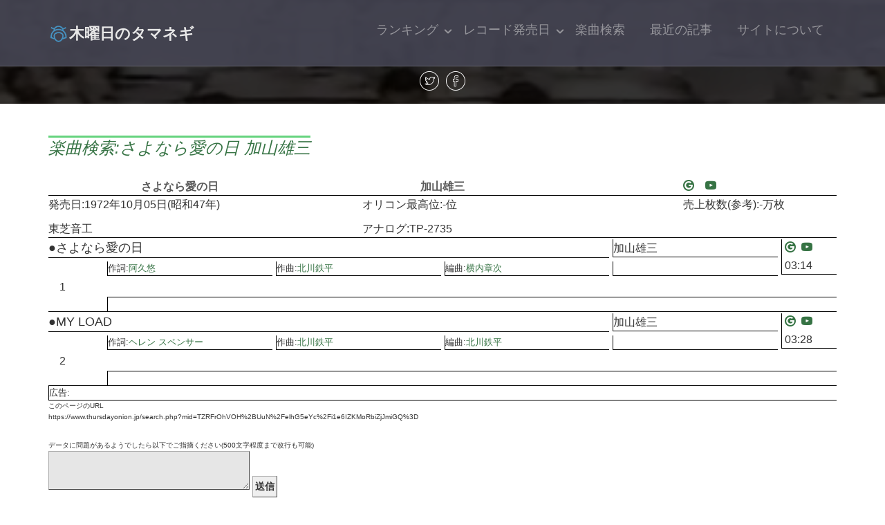

--- FILE ---
content_type: text/html; charset=UTF-8
request_url: https://www.thursdayonion.jp/search.php?mid=TZRFrOhVOH%2BUuN%2FelhG5eYc%2Fi1e6IZKMoRbiZjJmiGQ%3D
body_size: 4222
content:
<!DOCTYPE html>
<!--[if lt IE 7]>      <html class="no-js lt-ie9 lt-ie8 lt-ie7"> <![endif]-->
<!--[if IE 7]>         <html class="no-js lt-ie9 lt-ie8"> <![endif]-->
<!--[if IE 8]>         <html class="no-js lt-ie9"> <![endif]-->
<!--[if gt IE 8]><!--> <html class="no-js"> <!--<![endif]-->
	<head>
	<meta charset="utf-8">
	<meta http-equiv="X-UA-Compatible" content="IE=edge">
	<title>木曜日のタマネギ - 楽曲検索:さよなら愛の日 加山雄三</title>
	<meta name="viewport" content="width=device-width, initial-scale=1">
	<meta name="description" content="さよなら愛の日 加山雄三など、70年代・80年代・90年代レコード楽曲の発売日検索、ザ・ベストテンランキングチャート検索、カウントダウンTVランキングチャート検索などをご提供しています。" />
	<meta name="keywords" content="さよなら愛の日,加山雄三,歌謡曲,昭和,歌謡,オリコン,ザ,ベスト,テン,カウント,ダウン,tv,ランキング,チャート,レコード,CD,発売,日" />
	<meta name="author" content="木曜日のタマネギ" />

  <!-- 
	//////////////////////////////////////////////////////

	FREE HTML5 TEMPLATE 
	DESIGNED & DEVELOPED by FREEHTML5.CO
		
	Website: 		http://freehtml5.co/
	Email: 			info@freehtml5.co
	Twitter: 		http://twitter.com/fh5co
	Facebook: 		https://www.facebook.com/fh5co

	//////////////////////////////////////////////////////
	 -->

	<!-- Facebook and Twitter integration -->
	<meta property="og:locale" content="ja_JP" />
	<meta property="og:site_name" content="木曜日のタマネギ"/>
	<meta property="og:type" content="website" />
	<meta property="og:title" content="木曜日のタマネギ - 楽曲検索:さよなら愛の日 加山雄三"/>
	<meta property="og:description" content="さよなら愛の日 加山雄三など、70年代・80年代・90年代レコード楽曲の発売日検索、ザ・ベストテンランキングチャート検索、カウントダウンTVランキングチャート検索などをご提供しています。" />
	<meta property="og:url" content="https://www.thursdayonion.jp%2Fsearch.php%3Fmid%3DTZRFrOhVOH%252BUuN%252FelhG5eYc%252Fi1e6IZKMoRbiZjJmiGQ%253D"/>
	<meta property="og:image" content="https://www.thursdayonion.jp/images/99about300.jpg"/>
	<meta property="og:text" content="木曜日のタマネギ - 楽曲検索:さよなら愛の日 加山雄三"/>
	<meta name="twitter:card" content="summary" />
	<meta name="twitter:site" content="@thursdayonionjp"/>
	<meta name="twitter:title" content="木曜日のタマネギ - 楽曲検索:さよなら愛の日 加山雄三" />
	<meta name="twitter:description" content="さよなら愛の日 加山雄三など、70年代・80年代・90年代レコード楽曲の発売日検索、ザ・ベストテンランキングチャート検索、カウントダウンTVランキングチャート検索などをご提供しています。">
	<meta name="twitter:url" content="https://www.thursdayonion.jp%2Fsearch.php%3Fmid%3DTZRFrOhVOH%252BUuN%252FelhG5eYc%252Fi1e6IZKMoRbiZjJmiGQ%253D" />
	<meta name="twitter:image" content="https://www.thursdayonion.jp/images/99about300.jpg" />
	<meta name="twitter:image:src" content="https://www.thursdayonion.jp/images/99about300.jpg">

	<!-- Place favicon.ico and apple-touch-icon.png in the root directory -->
	<link rel="shortcut icon" href="favicon.ico">

	<link href='https://fonts.googleapis.com/css?family=Source+Sans+Pro:400,700,300' rel='stylesheet' type='text/css'>
	
	<!-- Animate.css -->
	<link rel="stylesheet" href="css/animate.css">
	<!-- Icomoon Icon Fonts-->
	<link rel="stylesheet" href="css/icomoon.css">
	<!-- Bootstrap  -->
	<link rel="stylesheet" href="css/bootstrap.css">
	<!-- Superfish -->
	<link rel="stylesheet" href="css/superfish.css">

	<link rel="stylesheet" href="css/style.css">

	<!-- Modernizr JS -->
	<script src="js/modernizr-2.6.2.min.js"></script>
	<!-- FOR IE9 below -->
	<!--[if lt IE 9]>
	<script src="js/respond.min.js"></script>
	<![endif]-->

	<link rel="stylesheet" type="text/css" href="./lightbox/lightbox.css" media="screen and (color)" />
	<script type="text/javascript" charset="UTF-8" src="./lightbox/lightbox_plus.js"></script>

	<!-- Global site tag (gtag.js) - Google Analytics -->
	<script async src="https://www.googletagmanager.com/gtag/js?id=UA-143586746-1"></script>
	<script>
	  window.dataLayer = window.dataLayer || [];
	  function gtag(){dataLayer.push(arguments);}
	  gtag('js', new Date());
	  gtag('config', 'UA-143586746-1');
	</script>
	<script async src="https://pagead2.googlesyndication.com/pagead/js/adsbygoogle.js?client=ca-pub-3232658420029285" crossorigin="anonymous"></script>

	<script src="https://code.jquery.com/jquery-3.6.0.min.js"></script>

	</head>
	<body>
		<div id="fh5co-wrapper">
		<div id="fh5co-page">
		<div id="fh5co-header">
			<header id="fh5co-header-section">
				<div class="container">
					<div class="nav-header">
						<a href="#" class="js-fh5co-nav-toggle fh5co-nav-toggle"><i></i></a>
						<h1 id="fh5co-logo"><a href="index.php"><img src="./images/logo3.png" width="30" alt="木曜日のタマネギ">木曜日のタマネギ</a></h1>
						<!-- START #fh5co-menu-wrap -->
						<nav id="fh5co-menu-wrap" role="navigation">
							<ul class="sf-menu" id="fh5co-primary-menu">
								<li>
									<a href="#" class="fh5co-sub-ddown">ランキング</a>
									<ul class="fh5co-sub-menu">
										<li><a href="bestten.php?rb=0&re_rk=or">(仮)オリコン週間</a></li>
										<li><a href="bestten.php?rb=0&re_rk=bt">ザ・ベストテン</a></li>
										<li><a href="bestten.php?rb=0&re_rk=cd">カウントダウンTV</a></li>
										<li><a href="bestten.php?rb=0&re_rk=tp">トップテン</a></li>
										<li><a href="bestten.php?rb=0&re_rk=big&re_ymd=19791102">ビッグベストテン</a></li>
										<li><a href="bestten.php?rb=0&re_rk=yb&re_ymd=19811006">ザ・ヤングベストテン</a></li>
										<li><a href="bestten.php?rb=0&re_rk=eb&re_ymd=19830510">ザ・ベストヒット'83</a></li>
									</ul>
								</li>
								<li>
									<a href="#" class="fh5co-sub-ddown">レコード発売日</a>
									 <ul class="fh5co-sub-menu">
										<li><a href="recordsales.php?rb=0&re_y=70">1970年代発売日</a></li>
										<li><a href="recordsales.php?rb=0&re_y=80">1980年代発売日</a></li>
										<li><a href="recordsales.php?rb=0&re_y=90">1990年代発売日</a></li>
									</ul>
								</li>
								<li><a href="search.php ">楽曲検索</a></li>
								<li><a href="article.php">最近の記事</a></li>
								<li><a href="about.php  ">サイトについて</a></li>
							</ul>						</nav>
					</div>
				</div>
			</header>
		</div>

		<div class="fh5co-hero fh5co-hero-2">
			<div class="fh5co-overlay"></div>
			<div class="fh5co-cover fh5co-cover_2 text-center" data-stellar-background-ratio="0.5" style="background-image: url(images/cover_bg_1.jpg);">
				<div class="desc animate-box">
					<span class="icon">
						<a href="https://twitter.com/share?
						url=https://www.thursdayonion.jp%2Fsearch.php%3Fmid%3DTZRFrOhVOH%252BUuN%252FelhG5eYc%252Fi1e6IZKMoRbiZjJmiGQ%253D&
						text=木曜日のタマネギ - 楽曲検索:さよなら愛の日 加山雄三&
						hashtags=木曜日のタマネギ" rel="nofollow" target="_blank" rel="noopener">
						<i class="icon-twitter"></i></a>
						<a href="https://www.facebook.com/sharer.php?u=https://www.thursdayonion.jp%2Fsearch.php%3Fmid%3DTZRFrOhVOH%252BUuN%252FelhG5eYc%252Fi1e6IZKMoRbiZjJmiGQ%253D" rel="nofollow noopener" target="_blank" rel="noopener">
						<i class="icon-facebook"></i></a>
					</span>
				</div>
			</div>
		</div>
		<!-- end:header-top -->

		<div id="fh5co-services">
			<div class="container">
				<h2 class="fh5co-number">楽曲検索:さよなら愛の日 加山雄三</h2>
					<div class="Title_Container">
						<div class="T_Name"><a class="btBlack_a" href="https://www.thursdayonion.jp/search.php?mid=TZRFrOhVOH%2BUuN%2FelhG5eYc%2Fi1e6IZKMoRbiZjJmiGQ%3D">さよなら愛の日</a></div>
						<div class="T_Arti"><a class="btBlack_a" href="https://www.thursdayonion.jp/search.php?aid=XykBetdiDVuZsmo3bVTHWA%3D%3D">加山雄三</a></div>
						<div class="T_Gogl"><a href="https://www.google.co.jp/search?&rls=ja&rls=ja&q=%E3%81%95%E3%82%88%E3%81%AA%E3%82%89%E6%84%9B%E3%81%AE%E6%97%A5 %E5%8A%A0%E5%B1%B1%E9%9B%84%E4%B8%89 -ai" Target="_blank" rel="noopener"><i class="icon-google2"></i>&emsp;</a><a href="https://www.youtube.com/results?search_query=%E3%81%95%E3%82%88%E3%81%AA%E3%82%89%E6%84%9B%E3%81%AE%E6%97%A5 %E5%8A%A0%E5%B1%B1%E9%9B%84%E4%B8%89" Target="_blank" rel="noopener"><i class="icon-youtube"></i></a>&emsp;</td></div>
					</div>
				<div class="Title_Song_Container">
					<div class="T_Date">発売日:1972年10月05日(昭和47年)</div>
					<div class="T_Orcn">オリコン最高位:-位</a></div>
					<div class="T_BtCd"></div>
					<div>売上枚数(参考):-万枚</div>
					<div>東芝音工 </div>
					<div>アナログ:TP-2735</div>
				</div>
				<div class="Title_Trac_Container">
					<div class="T_Trcn">1</div>
					<div class="T_SSng"><div style="font-size:Large">●さよなら愛の日</div></div>
					<div class="T_SArt">加山雄三</div>
					<div class="T_Samz" style="font-size:medium">&nbsp;<a href="https://www.google.co.jp/search?&rls=ja&rls=ja&q=%E3%81%95%E3%82%88%E3%81%AA%E3%82%89%E6%84%9B%E3%81%AE%E6%97%A5 %E5%8A%A0%E5%B1%B1%E9%9B%84%E4%B8%89 -ai" Target="_blank" rel="noopener"><i class="icon-google2"></i></a>&nbsp;
					<a href="https://www.youtube.com/results?search_query=%E3%81%95%E3%82%88%E3%81%AA%E3%82%89%E6%84%9B%E3%81%AE%E6%97%A5 %E5%8A%A0%E5%B1%B1%E9%9B%84%E4%B8%89" Target="_blank" rel="noopener"><i class="icon-youtube"></i></a><br><div style="font-size:medium">&nbsp;03:14</div></div>
					<div class="T_Swod"><div style="font-size:small">作詞:<a href="https://www.thursdayonion.jp/search.php?songwrite=阿久悠">阿久悠</a></div></div>
					<div class="T_Scom"><div style="font-size:small">作曲:<a href="https://www.thursdayonion.jp/search.php?songwrite=北川鉄平">北川鉄平</a></div></div>
					<div class="T_Sarr"><div style="font-size:small">編曲:<a href="https://www.thursdayonion.jp/search.php?songwrite=横内章次">横内章次</a></div></div>
					<div class="T_Soth"><div style="font-size:small">&nbsp;</div></div>
					<div class="T_Srim"><div style="font-size:small">&nbsp;</div></div>
				</div>
				<div class="Title_Trac_Container">
					<div class="T_Trcn">2</div>
					<div class="T_SSng"><div style="font-size:Large">●MY LOAD</div></div>
					<div class="T_SArt">加山雄三</div>
					<div class="T_Samz" style="font-size:medium">&nbsp;<a href="https://www.google.co.jp/search?&rls=ja&rls=ja&q=MY+LOAD %E5%8A%A0%E5%B1%B1%E9%9B%84%E4%B8%89 -ai" Target="_blank" rel="noopener"><i class="icon-google2"></i></a>&nbsp;
					<a href="https://www.youtube.com/results?search_query=MY+LOAD %E5%8A%A0%E5%B1%B1%E9%9B%84%E4%B8%89" Target="_blank" rel="noopener"><i class="icon-youtube"></i></a><br><div style="font-size:medium">&nbsp;03:28</div></div>
					<div class="T_Swod"><div style="font-size:small">作詞:<a href="https://www.thursdayonion.jp/search.php?songwrite=ヘレン スペンサー">ヘレン スペンサー</a></div></div>
					<div class="T_Scom"><div style="font-size:small">作曲:<a href="https://www.thursdayonion.jp/search.php?songwrite=北川鉄平">北川鉄平</a></div></div>
					<div class="T_Sarr"><div style="font-size:small">編曲:<a href="https://www.thursdayonion.jp/search.php?songwrite=北川鉄平">北川鉄平</a></div></div>
					<div class="T_Soth"><div style="font-size:small">&nbsp;</div></div>
					<div class="T_Srim"><div style="font-size:small">&nbsp;</div></div>
				</div>
					<div class="T_Skou"><div style="font-size:small">広告:&nbsp;<div class="text-center">

					</div></div></div>
					<div style="font-size:x-small">このページのURL<br>https://www.thursdayonion.jp/search.php?mid=TZRFrOhVOH%2BUuN%2FelhG5eYc%2Fi1e6IZKMoRbiZjJmiGQ%3D</div>
					<br><FORM action="./music_caution_post.php" method="post" onSubmit="return check()">
					<div style="font-size:x-small">データに問題があるようでしたら以下でご指摘ください(500文字程度まで改行も可能)</div>
					<textarea name="inputword" rows="2" cols="30" rows="1" maxlength="1000" class="btdate_input"></textarea>
					<input type="hidden" name="caution_Title_Name" value="さよなら愛の日">
					<input type="hidden" name="caution_Artist_Name_r" value="加山雄三">
					<input type="hidden" name="caution_Record_Id" value="TZRFrOhVOH+UuN/elhG5eYc/i1e6IZKMoRbiZjJmiGQ=">
					<input type="hidden" name="caution_Cord" value="1">
					<BUTTON class="sebutton" TYPE="SUBMIT" NAME="caution_input" value="imput">送信</BUTTON></form><br>
					この曲の前に発売された楽曲 <a href="https://www.thursdayonion.jp/search.php?mid=4M%2FEBvItWBLuyd7SVpI9OdB69ScXS5LxVCDqaRYNyKM%3D" class="ttBlackButton">雨のシャッフル</a> 0年10ヶ月前<br>
					この曲の後に発売された楽曲 <a href="https://www.thursdayonion.jp/search.php?mid=qJAL0JGoAenVju3gr%2BHReIOHeAR850ocxvzdx9zSylU%3D" class="ttBlackButton">いい娘だから(再販)</a> 3年7ヶ月後<br>
					アーティスト楽曲一覧に戻る <a href="https://www.thursdayonion.jp/search.php?aid=XykBetdiDVuZsmo3bVTHWA%3D%3D" class="ttBlackButton">加山雄三</a><br>
				<br>
					検索に戻る <a href="https://www.thursdayonion.jp/search.php" class="ttBlackButton">楽曲検索</a><br>
				<br>
					トップページに戻る <a href="index.php" class="ttBlackButton">トップページ</a><br>
				</div>
			</div>
		</div>
	</div>


	</div>
		</div>
		<!-- END fh5co-services-section -->

		<footer>
			<div id="footer">
				<div class="container">
					<div class="row">
						<div class="col-md-6 col-md-offset-3 text-center">
							<p class="fh5co-social-icons">
								<a href="https://twitter.com/thursdayonionjp" target="_blank" rel="noopener""><i class="icon-twitter2"></i></a>
								<a href="https://www.instagram.com/thursdayonionjp/" target="_blank" rel="noopener""><i class="icon-instagram"></i></a>
								<a href="https://www.tiktok.com/@thursdayonionjp" target="_blank" rel="noopener""><i class="icon-tiktok"></i></a>
								<a href="https://bsky.app/profile/thursdayonion.jp" target="_blank" rel="noopener""><i class="icon-bluesky"></i></a>
								<a href="https://www.youtube.com/@thursdayonionjp" target="_blank" rel="noopener""><i class="icon-youtube2"></i></a>
								<a href="mailto:music@thursdayonion.jp"><i class="icon-mail"></i></a>
							</p>
							<p>&copy; 2026 木曜日のタマネギ<br>Designed by <a href="http://freehtml5.co/" target="_blank" rel="noopener">Freehtml5.co</a></p>
						</div>
					</div>
				</div>
			</div>
		</footer>

	</div>
	<!-- END fh5co-page -->

	</div>
	<!-- END fh5co-wrapper -->

	<div class="pagetop"><i class="icon-arrow-up"></i>top</div>

	<!-- jQuery -->


	<script src="js/jquery.min.js"></script>
	<!-- jQuery Easing -->
	<script src="js/jquery.easing.1.3.js"></script>
	<!-- Bootstrap -->
	<script src="js/bootstrap.min.js"></script>
	<!-- Waypoints -->
	<script src="js/jquery.waypoints.min.js"></script>
	<!-- Stellar -->
	<script src="js/jquery.stellar.min.js"></script>
	<!-- Superfish -->
	<script src="js/hoverIntent.js"></script>
	<script src="js/superfish.js"></script>

	<!-- Main JS -->
	<script src="js/main.js"></script>

	<script>
	const pagetop_btn = document.querySelector(".pagetop");
	pagetop_btn.addEventListener("click", scroll_top);
	function scroll_top() {
	  window.scroll({ top: 0, behavior: "smooth" });
	}
	window.addEventListener("scroll", scroll_event);
	function scroll_event() {
	  if (window.pageYOffset > 100) {
	    pagetop_btn.style.opacity = "1";
	  } else if (window.pageYOffset < 100) {
	    pagetop_btn.style.opacity = "0";
	  }
	}
	</script>

	</body>
</html>



--- FILE ---
content_type: text/html; charset=utf-8
request_url: https://www.google.com/recaptcha/api2/aframe
body_size: 269
content:
<!DOCTYPE HTML><html><head><meta http-equiv="content-type" content="text/html; charset=UTF-8"></head><body><script nonce="Lxj7GqCd4Vxg9kCZFUL70g">/** Anti-fraud and anti-abuse applications only. See google.com/recaptcha */ try{var clients={'sodar':'https://pagead2.googlesyndication.com/pagead/sodar?'};window.addEventListener("message",function(a){try{if(a.source===window.parent){var b=JSON.parse(a.data);var c=clients[b['id']];if(c){var d=document.createElement('img');d.src=c+b['params']+'&rc='+(localStorage.getItem("rc::a")?sessionStorage.getItem("rc::b"):"");window.document.body.appendChild(d);sessionStorage.setItem("rc::e",parseInt(sessionStorage.getItem("rc::e")||0)+1);localStorage.setItem("rc::h",'1768996981661');}}}catch(b){}});window.parent.postMessage("_grecaptcha_ready", "*");}catch(b){}</script></body></html>